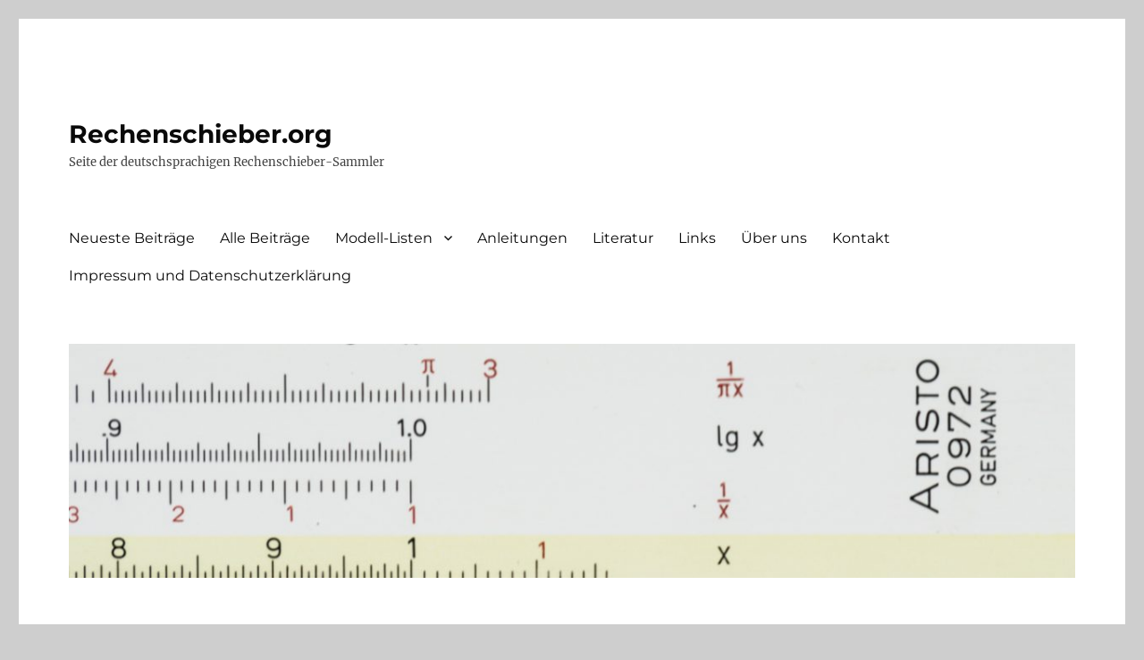

--- FILE ---
content_type: text/html; charset=UTF-8
request_url: https://www.rechenschieber.org/2001/12/unterschiedliche-anordnung-von-ll-skalen/
body_size: 17536
content:
<!DOCTYPE html>
<html lang="de" class="no-js">
<head>
	<meta charset="UTF-8">
	<meta name="viewport" content="width=device-width, initial-scale=1.0">
	<link rel="profile" href="https://gmpg.org/xfn/11">
		<script>
(function(html){html.className = html.className.replace(/\bno-js\b/,'js')})(document.documentElement);
//# sourceURL=twentysixteen_javascript_detection
</script>
<title>Unterschiedliche Anordnung von LL – Skalen &#8211; Rechenschieber.org</title>
<meta name='robots' content='max-image-preview:large' />
<link rel='dns-prefetch' href='//www.rechenschieber.org' />
<link rel="alternate" type="application/rss+xml" title="Rechenschieber.org &raquo; Feed" href="https://www.rechenschieber.org/feed/" />
<link rel="alternate" type="application/rss+xml" title="Rechenschieber.org &raquo; Kommentar-Feed" href="https://www.rechenschieber.org/comments/feed/" />
<link rel="alternate" title="oEmbed (JSON)" type="application/json+oembed" href="https://www.rechenschieber.org/wp-json/oembed/1.0/embed?url=https%3A%2F%2Fwww.rechenschieber.org%2F2001%2F12%2Funterschiedliche-anordnung-von-ll-skalen%2F" />
<link rel="alternate" title="oEmbed (XML)" type="text/xml+oembed" href="https://www.rechenschieber.org/wp-json/oembed/1.0/embed?url=https%3A%2F%2Fwww.rechenschieber.org%2F2001%2F12%2Funterschiedliche-anordnung-von-ll-skalen%2F&#038;format=xml" />
<style id='wp-img-auto-sizes-contain-inline-css'>
img:is([sizes=auto i],[sizes^="auto," i]){contain-intrinsic-size:3000px 1500px}
/*# sourceURL=wp-img-auto-sizes-contain-inline-css */
</style>
<link rel='stylesheet' id='sdm-styles-css' href='https://www.rechenschieber.org/wordpress/wp-content/plugins/simple-download-monitor/css/sdm_wp_styles.css?ver=d870fea6b608fb0cbc374b94314dfa90' media='all' />
<style id='wp-emoji-styles-inline-css'>

	img.wp-smiley, img.emoji {
		display: inline !important;
		border: none !important;
		box-shadow: none !important;
		height: 1em !important;
		width: 1em !important;
		margin: 0 0.07em !important;
		vertical-align: -0.1em !important;
		background: none !important;
		padding: 0 !important;
	}
/*# sourceURL=wp-emoji-styles-inline-css */
</style>
<style id='wp-block-library-inline-css'>
:root{--wp-block-synced-color:#7a00df;--wp-block-synced-color--rgb:122,0,223;--wp-bound-block-color:var(--wp-block-synced-color);--wp-editor-canvas-background:#ddd;--wp-admin-theme-color:#007cba;--wp-admin-theme-color--rgb:0,124,186;--wp-admin-theme-color-darker-10:#006ba1;--wp-admin-theme-color-darker-10--rgb:0,107,160.5;--wp-admin-theme-color-darker-20:#005a87;--wp-admin-theme-color-darker-20--rgb:0,90,135;--wp-admin-border-width-focus:2px}@media (min-resolution:192dpi){:root{--wp-admin-border-width-focus:1.5px}}.wp-element-button{cursor:pointer}:root .has-very-light-gray-background-color{background-color:#eee}:root .has-very-dark-gray-background-color{background-color:#313131}:root .has-very-light-gray-color{color:#eee}:root .has-very-dark-gray-color{color:#313131}:root .has-vivid-green-cyan-to-vivid-cyan-blue-gradient-background{background:linear-gradient(135deg,#00d084,#0693e3)}:root .has-purple-crush-gradient-background{background:linear-gradient(135deg,#34e2e4,#4721fb 50%,#ab1dfe)}:root .has-hazy-dawn-gradient-background{background:linear-gradient(135deg,#faaca8,#dad0ec)}:root .has-subdued-olive-gradient-background{background:linear-gradient(135deg,#fafae1,#67a671)}:root .has-atomic-cream-gradient-background{background:linear-gradient(135deg,#fdd79a,#004a59)}:root .has-nightshade-gradient-background{background:linear-gradient(135deg,#330968,#31cdcf)}:root .has-midnight-gradient-background{background:linear-gradient(135deg,#020381,#2874fc)}:root{--wp--preset--font-size--normal:16px;--wp--preset--font-size--huge:42px}.has-regular-font-size{font-size:1em}.has-larger-font-size{font-size:2.625em}.has-normal-font-size{font-size:var(--wp--preset--font-size--normal)}.has-huge-font-size{font-size:var(--wp--preset--font-size--huge)}.has-text-align-center{text-align:center}.has-text-align-left{text-align:left}.has-text-align-right{text-align:right}.has-fit-text{white-space:nowrap!important}#end-resizable-editor-section{display:none}.aligncenter{clear:both}.items-justified-left{justify-content:flex-start}.items-justified-center{justify-content:center}.items-justified-right{justify-content:flex-end}.items-justified-space-between{justify-content:space-between}.screen-reader-text{border:0;clip-path:inset(50%);height:1px;margin:-1px;overflow:hidden;padding:0;position:absolute;width:1px;word-wrap:normal!important}.screen-reader-text:focus{background-color:#ddd;clip-path:none;color:#444;display:block;font-size:1em;height:auto;left:5px;line-height:normal;padding:15px 23px 14px;text-decoration:none;top:5px;width:auto;z-index:100000}html :where(.has-border-color){border-style:solid}html :where([style*=border-top-color]){border-top-style:solid}html :where([style*=border-right-color]){border-right-style:solid}html :where([style*=border-bottom-color]){border-bottom-style:solid}html :where([style*=border-left-color]){border-left-style:solid}html :where([style*=border-width]){border-style:solid}html :where([style*=border-top-width]){border-top-style:solid}html :where([style*=border-right-width]){border-right-style:solid}html :where([style*=border-bottom-width]){border-bottom-style:solid}html :where([style*=border-left-width]){border-left-style:solid}html :where(img[class*=wp-image-]){height:auto;max-width:100%}:where(figure){margin:0 0 1em}html :where(.is-position-sticky){--wp-admin--admin-bar--position-offset:var(--wp-admin--admin-bar--height,0px)}@media screen and (max-width:600px){html :where(.is-position-sticky){--wp-admin--admin-bar--position-offset:0px}}

/*# sourceURL=wp-block-library-inline-css */
</style><style id='global-styles-inline-css'>
:root{--wp--preset--aspect-ratio--square: 1;--wp--preset--aspect-ratio--4-3: 4/3;--wp--preset--aspect-ratio--3-4: 3/4;--wp--preset--aspect-ratio--3-2: 3/2;--wp--preset--aspect-ratio--2-3: 2/3;--wp--preset--aspect-ratio--16-9: 16/9;--wp--preset--aspect-ratio--9-16: 9/16;--wp--preset--color--black: #000000;--wp--preset--color--cyan-bluish-gray: #abb8c3;--wp--preset--color--white: #fff;--wp--preset--color--pale-pink: #f78da7;--wp--preset--color--vivid-red: #cf2e2e;--wp--preset--color--luminous-vivid-orange: #ff6900;--wp--preset--color--luminous-vivid-amber: #fcb900;--wp--preset--color--light-green-cyan: #7bdcb5;--wp--preset--color--vivid-green-cyan: #00d084;--wp--preset--color--pale-cyan-blue: #8ed1fc;--wp--preset--color--vivid-cyan-blue: #0693e3;--wp--preset--color--vivid-purple: #9b51e0;--wp--preset--color--dark-gray: #1a1a1a;--wp--preset--color--medium-gray: #686868;--wp--preset--color--light-gray: #e5e5e5;--wp--preset--color--blue-gray: #4d545c;--wp--preset--color--bright-blue: #007acc;--wp--preset--color--light-blue: #9adffd;--wp--preset--color--dark-brown: #402b30;--wp--preset--color--medium-brown: #774e24;--wp--preset--color--dark-red: #640c1f;--wp--preset--color--bright-red: #ff675f;--wp--preset--color--yellow: #ffef8e;--wp--preset--gradient--vivid-cyan-blue-to-vivid-purple: linear-gradient(135deg,rgb(6,147,227) 0%,rgb(155,81,224) 100%);--wp--preset--gradient--light-green-cyan-to-vivid-green-cyan: linear-gradient(135deg,rgb(122,220,180) 0%,rgb(0,208,130) 100%);--wp--preset--gradient--luminous-vivid-amber-to-luminous-vivid-orange: linear-gradient(135deg,rgb(252,185,0) 0%,rgb(255,105,0) 100%);--wp--preset--gradient--luminous-vivid-orange-to-vivid-red: linear-gradient(135deg,rgb(255,105,0) 0%,rgb(207,46,46) 100%);--wp--preset--gradient--very-light-gray-to-cyan-bluish-gray: linear-gradient(135deg,rgb(238,238,238) 0%,rgb(169,184,195) 100%);--wp--preset--gradient--cool-to-warm-spectrum: linear-gradient(135deg,rgb(74,234,220) 0%,rgb(151,120,209) 20%,rgb(207,42,186) 40%,rgb(238,44,130) 60%,rgb(251,105,98) 80%,rgb(254,248,76) 100%);--wp--preset--gradient--blush-light-purple: linear-gradient(135deg,rgb(255,206,236) 0%,rgb(152,150,240) 100%);--wp--preset--gradient--blush-bordeaux: linear-gradient(135deg,rgb(254,205,165) 0%,rgb(254,45,45) 50%,rgb(107,0,62) 100%);--wp--preset--gradient--luminous-dusk: linear-gradient(135deg,rgb(255,203,112) 0%,rgb(199,81,192) 50%,rgb(65,88,208) 100%);--wp--preset--gradient--pale-ocean: linear-gradient(135deg,rgb(255,245,203) 0%,rgb(182,227,212) 50%,rgb(51,167,181) 100%);--wp--preset--gradient--electric-grass: linear-gradient(135deg,rgb(202,248,128) 0%,rgb(113,206,126) 100%);--wp--preset--gradient--midnight: linear-gradient(135deg,rgb(2,3,129) 0%,rgb(40,116,252) 100%);--wp--preset--font-size--small: 13px;--wp--preset--font-size--medium: 20px;--wp--preset--font-size--large: 36px;--wp--preset--font-size--x-large: 42px;--wp--preset--spacing--20: 0.44rem;--wp--preset--spacing--30: 0.67rem;--wp--preset--spacing--40: 1rem;--wp--preset--spacing--50: 1.5rem;--wp--preset--spacing--60: 2.25rem;--wp--preset--spacing--70: 3.38rem;--wp--preset--spacing--80: 5.06rem;--wp--preset--shadow--natural: 6px 6px 9px rgba(0, 0, 0, 0.2);--wp--preset--shadow--deep: 12px 12px 50px rgba(0, 0, 0, 0.4);--wp--preset--shadow--sharp: 6px 6px 0px rgba(0, 0, 0, 0.2);--wp--preset--shadow--outlined: 6px 6px 0px -3px rgb(255, 255, 255), 6px 6px rgb(0, 0, 0);--wp--preset--shadow--crisp: 6px 6px 0px rgb(0, 0, 0);}:where(.is-layout-flex){gap: 0.5em;}:where(.is-layout-grid){gap: 0.5em;}body .is-layout-flex{display: flex;}.is-layout-flex{flex-wrap: wrap;align-items: center;}.is-layout-flex > :is(*, div){margin: 0;}body .is-layout-grid{display: grid;}.is-layout-grid > :is(*, div){margin: 0;}:where(.wp-block-columns.is-layout-flex){gap: 2em;}:where(.wp-block-columns.is-layout-grid){gap: 2em;}:where(.wp-block-post-template.is-layout-flex){gap: 1.25em;}:where(.wp-block-post-template.is-layout-grid){gap: 1.25em;}.has-black-color{color: var(--wp--preset--color--black) !important;}.has-cyan-bluish-gray-color{color: var(--wp--preset--color--cyan-bluish-gray) !important;}.has-white-color{color: var(--wp--preset--color--white) !important;}.has-pale-pink-color{color: var(--wp--preset--color--pale-pink) !important;}.has-vivid-red-color{color: var(--wp--preset--color--vivid-red) !important;}.has-luminous-vivid-orange-color{color: var(--wp--preset--color--luminous-vivid-orange) !important;}.has-luminous-vivid-amber-color{color: var(--wp--preset--color--luminous-vivid-amber) !important;}.has-light-green-cyan-color{color: var(--wp--preset--color--light-green-cyan) !important;}.has-vivid-green-cyan-color{color: var(--wp--preset--color--vivid-green-cyan) !important;}.has-pale-cyan-blue-color{color: var(--wp--preset--color--pale-cyan-blue) !important;}.has-vivid-cyan-blue-color{color: var(--wp--preset--color--vivid-cyan-blue) !important;}.has-vivid-purple-color{color: var(--wp--preset--color--vivid-purple) !important;}.has-black-background-color{background-color: var(--wp--preset--color--black) !important;}.has-cyan-bluish-gray-background-color{background-color: var(--wp--preset--color--cyan-bluish-gray) !important;}.has-white-background-color{background-color: var(--wp--preset--color--white) !important;}.has-pale-pink-background-color{background-color: var(--wp--preset--color--pale-pink) !important;}.has-vivid-red-background-color{background-color: var(--wp--preset--color--vivid-red) !important;}.has-luminous-vivid-orange-background-color{background-color: var(--wp--preset--color--luminous-vivid-orange) !important;}.has-luminous-vivid-amber-background-color{background-color: var(--wp--preset--color--luminous-vivid-amber) !important;}.has-light-green-cyan-background-color{background-color: var(--wp--preset--color--light-green-cyan) !important;}.has-vivid-green-cyan-background-color{background-color: var(--wp--preset--color--vivid-green-cyan) !important;}.has-pale-cyan-blue-background-color{background-color: var(--wp--preset--color--pale-cyan-blue) !important;}.has-vivid-cyan-blue-background-color{background-color: var(--wp--preset--color--vivid-cyan-blue) !important;}.has-vivid-purple-background-color{background-color: var(--wp--preset--color--vivid-purple) !important;}.has-black-border-color{border-color: var(--wp--preset--color--black) !important;}.has-cyan-bluish-gray-border-color{border-color: var(--wp--preset--color--cyan-bluish-gray) !important;}.has-white-border-color{border-color: var(--wp--preset--color--white) !important;}.has-pale-pink-border-color{border-color: var(--wp--preset--color--pale-pink) !important;}.has-vivid-red-border-color{border-color: var(--wp--preset--color--vivid-red) !important;}.has-luminous-vivid-orange-border-color{border-color: var(--wp--preset--color--luminous-vivid-orange) !important;}.has-luminous-vivid-amber-border-color{border-color: var(--wp--preset--color--luminous-vivid-amber) !important;}.has-light-green-cyan-border-color{border-color: var(--wp--preset--color--light-green-cyan) !important;}.has-vivid-green-cyan-border-color{border-color: var(--wp--preset--color--vivid-green-cyan) !important;}.has-pale-cyan-blue-border-color{border-color: var(--wp--preset--color--pale-cyan-blue) !important;}.has-vivid-cyan-blue-border-color{border-color: var(--wp--preset--color--vivid-cyan-blue) !important;}.has-vivid-purple-border-color{border-color: var(--wp--preset--color--vivid-purple) !important;}.has-vivid-cyan-blue-to-vivid-purple-gradient-background{background: var(--wp--preset--gradient--vivid-cyan-blue-to-vivid-purple) !important;}.has-light-green-cyan-to-vivid-green-cyan-gradient-background{background: var(--wp--preset--gradient--light-green-cyan-to-vivid-green-cyan) !important;}.has-luminous-vivid-amber-to-luminous-vivid-orange-gradient-background{background: var(--wp--preset--gradient--luminous-vivid-amber-to-luminous-vivid-orange) !important;}.has-luminous-vivid-orange-to-vivid-red-gradient-background{background: var(--wp--preset--gradient--luminous-vivid-orange-to-vivid-red) !important;}.has-very-light-gray-to-cyan-bluish-gray-gradient-background{background: var(--wp--preset--gradient--very-light-gray-to-cyan-bluish-gray) !important;}.has-cool-to-warm-spectrum-gradient-background{background: var(--wp--preset--gradient--cool-to-warm-spectrum) !important;}.has-blush-light-purple-gradient-background{background: var(--wp--preset--gradient--blush-light-purple) !important;}.has-blush-bordeaux-gradient-background{background: var(--wp--preset--gradient--blush-bordeaux) !important;}.has-luminous-dusk-gradient-background{background: var(--wp--preset--gradient--luminous-dusk) !important;}.has-pale-ocean-gradient-background{background: var(--wp--preset--gradient--pale-ocean) !important;}.has-electric-grass-gradient-background{background: var(--wp--preset--gradient--electric-grass) !important;}.has-midnight-gradient-background{background: var(--wp--preset--gradient--midnight) !important;}.has-small-font-size{font-size: var(--wp--preset--font-size--small) !important;}.has-medium-font-size{font-size: var(--wp--preset--font-size--medium) !important;}.has-large-font-size{font-size: var(--wp--preset--font-size--large) !important;}.has-x-large-font-size{font-size: var(--wp--preset--font-size--x-large) !important;}
/*# sourceURL=global-styles-inline-css */
</style>

<style id='classic-theme-styles-inline-css'>
/*! This file is auto-generated */
.wp-block-button__link{color:#fff;background-color:#32373c;border-radius:9999px;box-shadow:none;text-decoration:none;padding:calc(.667em + 2px) calc(1.333em + 2px);font-size:1.125em}.wp-block-file__button{background:#32373c;color:#fff;text-decoration:none}
/*# sourceURL=/wp-includes/css/classic-themes.min.css */
</style>
<link rel='stylesheet' id='wordpress-file-upload-style-css' href='https://www.rechenschieber.org/wordpress/wp-content/plugins/wordpress-file-upload-pro/css/wordpress_file_upload_style.css?ver=d870fea6b608fb0cbc374b94314dfa90' media='all' />
<link rel='stylesheet' id='wordpress-file-upload-style-safe-css' href='https://www.rechenschieber.org/wordpress/wp-content/plugins/wordpress-file-upload-pro/css/wordpress_file_upload_style_safe.css?ver=d870fea6b608fb0cbc374b94314dfa90' media='all' />
<link rel='stylesheet' id='wordpress-file-upload-adminbar-style-css' href='https://www.rechenschieber.org/wordpress/wp-content/plugins/wordpress-file-upload-pro/css/wordpress_file_upload_adminbarstyle.css?ver=d870fea6b608fb0cbc374b94314dfa90' media='all' />
<link rel='stylesheet' id='jquery-ui-css-css' href='https://www.rechenschieber.org/wordpress/wp-content/plugins/wordpress-file-upload-pro/vendor/jquery/jquery-ui.min.css?ver=d870fea6b608fb0cbc374b94314dfa90' media='all' />
<link rel='stylesheet' id='jquery-ui-timepicker-addon-css-css' href='https://www.rechenschieber.org/wordpress/wp-content/plugins/wordpress-file-upload-pro/vendor/jquery/jquery-ui-timepicker-addon.min.css?ver=d870fea6b608fb0cbc374b94314dfa90' media='all' />
<link rel='stylesheet' id='twentysixteen-fonts-css' href='https://www.rechenschieber.org/wordpress/wp-content/themes/twentysixteen/fonts/merriweather-plus-montserrat-plus-inconsolata.css?ver=20230328' media='all' />
<link rel='stylesheet' id='genericons-css' href='https://www.rechenschieber.org/wordpress/wp-content/themes/twentysixteen/genericons/genericons.css?ver=20251101' media='all' />
<link rel='stylesheet' id='twentysixteen-style-css' href='https://www.rechenschieber.org/wordpress/wp-content/themes/twentysixteen/style.css?ver=20251202' media='all' />
<style id='twentysixteen-style-inline-css'>
	/* Color Scheme */

	/* Background Color */
	body {
		background-color: #616a73;
	}

	/* Page Background Color */
	.site {
		background-color: #4d545c;
	}

	mark,
	ins,
	button,
	button[disabled]:hover,
	button[disabled]:focus,
	input[type="button"],
	input[type="button"][disabled]:hover,
	input[type="button"][disabled]:focus,
	input[type="reset"],
	input[type="reset"][disabled]:hover,
	input[type="reset"][disabled]:focus,
	input[type="submit"],
	input[type="submit"][disabled]:hover,
	input[type="submit"][disabled]:focus,
	.menu-toggle.toggled-on,
	.menu-toggle.toggled-on:hover,
	.menu-toggle.toggled-on:focus,
	.pagination .prev,
	.pagination .next,
	.pagination .prev:hover,
	.pagination .prev:focus,
	.pagination .next:hover,
	.pagination .next:focus,
	.pagination .nav-links:before,
	.pagination .nav-links:after,
	.widget_calendar tbody a,
	.widget_calendar tbody a:hover,
	.widget_calendar tbody a:focus,
	.page-links a,
	.page-links a:hover,
	.page-links a:focus {
		color: #4d545c;
	}

	/* Link Color */
	.menu-toggle:hover,
	.menu-toggle:focus,
	a,
	.main-navigation a:hover,
	.main-navigation a:focus,
	.dropdown-toggle:hover,
	.dropdown-toggle:focus,
	.social-navigation a:hover:before,
	.social-navigation a:focus:before,
	.post-navigation a:hover .post-title,
	.post-navigation a:focus .post-title,
	.tagcloud a:hover,
	.tagcloud a:focus,
	.site-branding .site-title a:hover,
	.site-branding .site-title a:focus,
	.entry-title a:hover,
	.entry-title a:focus,
	.entry-footer a:hover,
	.entry-footer a:focus,
	.comment-metadata a:hover,
	.comment-metadata a:focus,
	.pingback .comment-edit-link:hover,
	.pingback .comment-edit-link:focus,
	.comment-reply-link,
	.comment-reply-link:hover,
	.comment-reply-link:focus,
	.required,
	.site-info a:hover,
	.site-info a:focus {
		color: #c7c7c7;
	}

	mark,
	ins,
	button:hover,
	button:focus,
	input[type="button"]:hover,
	input[type="button"]:focus,
	input[type="reset"]:hover,
	input[type="reset"]:focus,
	input[type="submit"]:hover,
	input[type="submit"]:focus,
	.pagination .prev:hover,
	.pagination .prev:focus,
	.pagination .next:hover,
	.pagination .next:focus,
	.widget_calendar tbody a,
	.page-links a:hover,
	.page-links a:focus {
		background-color: #c7c7c7;
	}

	input[type="date"]:focus,
	input[type="time"]:focus,
	input[type="datetime-local"]:focus,
	input[type="week"]:focus,
	input[type="month"]:focus,
	input[type="text"]:focus,
	input[type="email"]:focus,
	input[type="url"]:focus,
	input[type="password"]:focus,
	input[type="search"]:focus,
	input[type="tel"]:focus,
	input[type="number"]:focus,
	textarea:focus,
	.tagcloud a:hover,
	.tagcloud a:focus,
	.menu-toggle:hover,
	.menu-toggle:focus {
		border-color: #c7c7c7;
	}

	/* Main Text Color */
	body,
	blockquote cite,
	blockquote small,
	.main-navigation a,
	.menu-toggle,
	.dropdown-toggle,
	.social-navigation a,
	.post-navigation a,
	.pagination a:hover,
	.pagination a:focus,
	.widget-title a,
	.site-branding .site-title a,
	.entry-title a,
	.page-links > .page-links-title,
	.comment-author,
	.comment-reply-title small a:hover,
	.comment-reply-title small a:focus {
		color: #f2f2f2;
	}

	blockquote,
	.menu-toggle.toggled-on,
	.menu-toggle.toggled-on:hover,
	.menu-toggle.toggled-on:focus,
	.post-navigation,
	.post-navigation div + div,
	.pagination,
	.widget,
	.page-header,
	.page-links a,
	.comments-title,
	.comment-reply-title {
		border-color: #f2f2f2;
	}

	button,
	button[disabled]:hover,
	button[disabled]:focus,
	input[type="button"],
	input[type="button"][disabled]:hover,
	input[type="button"][disabled]:focus,
	input[type="reset"],
	input[type="reset"][disabled]:hover,
	input[type="reset"][disabled]:focus,
	input[type="submit"],
	input[type="submit"][disabled]:hover,
	input[type="submit"][disabled]:focus,
	.menu-toggle.toggled-on,
	.menu-toggle.toggled-on:hover,
	.menu-toggle.toggled-on:focus,
	.pagination:before,
	.pagination:after,
	.pagination .prev,
	.pagination .next,
	.page-links a {
		background-color: #f2f2f2;
	}

	/* Secondary Text Color */

	/**
	 * IE8 and earlier will drop any block with CSS3 selectors.
	 * Do not combine these styles with the next block.
	 */
	body:not(.search-results) .entry-summary {
		color: #f2f2f2;
	}

	blockquote,
	.post-password-form label,
	a:hover,
	a:focus,
	a:active,
	.post-navigation .meta-nav,
	.image-navigation,
	.comment-navigation,
	.widget_recent_entries .post-date,
	.widget_rss .rss-date,
	.widget_rss cite,
	.site-description,
	.author-bio,
	.entry-footer,
	.entry-footer a,
	.sticky-post,
	.taxonomy-description,
	.entry-caption,
	.comment-metadata,
	.pingback .edit-link,
	.comment-metadata a,
	.pingback .comment-edit-link,
	.comment-form label,
	.comment-notes,
	.comment-awaiting-moderation,
	.logged-in-as,
	.form-allowed-tags,
	.site-info,
	.site-info a,
	.wp-caption .wp-caption-text,
	.gallery-caption,
	.widecolumn label,
	.widecolumn .mu_register label {
		color: #f2f2f2;
	}

	.widget_calendar tbody a:hover,
	.widget_calendar tbody a:focus {
		background-color: #f2f2f2;
	}

	/* Border Color */
	fieldset,
	pre,
	abbr,
	acronym,
	table,
	th,
	td,
	input[type="date"],
	input[type="time"],
	input[type="datetime-local"],
	input[type="week"],
	input[type="month"],
	input[type="text"],
	input[type="email"],
	input[type="url"],
	input[type="password"],
	input[type="search"],
	input[type="tel"],
	input[type="number"],
	textarea,
	.main-navigation li,
	.main-navigation .primary-menu,
	.menu-toggle,
	.dropdown-toggle:after,
	.social-navigation a,
	.image-navigation,
	.comment-navigation,
	.tagcloud a,
	.entry-content,
	.entry-summary,
	.page-links a,
	.page-links > span,
	.comment-list article,
	.comment-list .pingback,
	.comment-list .trackback,
	.comment-reply-link,
	.no-comments,
	.widecolumn .mu_register .mu_alert {
		border-color: rgba( 242, 242, 242, 0.2);
	}

	hr,
	code {
		background-color: rgba( 242, 242, 242, 0.2);
	}

	@media screen and (min-width: 56.875em) {
		.main-navigation li:hover > a,
		.main-navigation li.focus > a {
			color: #c7c7c7;
		}

		.main-navigation ul ul,
		.main-navigation ul ul li {
			border-color: rgba( 242, 242, 242, 0.2);
		}

		.main-navigation ul ul:before {
			border-top-color: rgba( 242, 242, 242, 0.2);
			border-bottom-color: rgba( 242, 242, 242, 0.2);
		}

		.main-navigation ul ul li {
			background-color: #4d545c;
		}

		.main-navigation ul ul:after {
			border-top-color: #4d545c;
			border-bottom-color: #4d545c;
		}
	}


		/* Custom Page Background Color */
		.site {
			background-color: #ffffff;
		}

		mark,
		ins,
		button,
		button[disabled]:hover,
		button[disabled]:focus,
		input[type="button"],
		input[type="button"][disabled]:hover,
		input[type="button"][disabled]:focus,
		input[type="reset"],
		input[type="reset"][disabled]:hover,
		input[type="reset"][disabled]:focus,
		input[type="submit"],
		input[type="submit"][disabled]:hover,
		input[type="submit"][disabled]:focus,
		.menu-toggle.toggled-on,
		.menu-toggle.toggled-on:hover,
		.menu-toggle.toggled-on:focus,
		.pagination .prev,
		.pagination .next,
		.pagination .prev:hover,
		.pagination .prev:focus,
		.pagination .next:hover,
		.pagination .next:focus,
		.pagination .nav-links:before,
		.pagination .nav-links:after,
		.widget_calendar tbody a,
		.widget_calendar tbody a:hover,
		.widget_calendar tbody a:focus,
		.page-links a,
		.page-links a:hover,
		.page-links a:focus {
			color: #ffffff;
		}

		@media screen and (min-width: 56.875em) {
			.main-navigation ul ul li {
				background-color: #ffffff;
			}

			.main-navigation ul ul:after {
				border-top-color: #ffffff;
				border-bottom-color: #ffffff;
			}
		}
	

		/* Custom Link Color */
		.menu-toggle:hover,
		.menu-toggle:focus,
		a,
		.main-navigation a:hover,
		.main-navigation a:focus,
		.dropdown-toggle:hover,
		.dropdown-toggle:focus,
		.social-navigation a:hover:before,
		.social-navigation a:focus:before,
		.post-navigation a:hover .post-title,
		.post-navigation a:focus .post-title,
		.tagcloud a:hover,
		.tagcloud a:focus,
		.site-branding .site-title a:hover,
		.site-branding .site-title a:focus,
		.entry-title a:hover,
		.entry-title a:focus,
		.entry-footer a:hover,
		.entry-footer a:focus,
		.comment-metadata a:hover,
		.comment-metadata a:focus,
		.pingback .comment-edit-link:hover,
		.pingback .comment-edit-link:focus,
		.comment-reply-link,
		.comment-reply-link:hover,
		.comment-reply-link:focus,
		.required,
		.site-info a:hover,
		.site-info a:focus {
			color: #0a0a0a;
		}

		mark,
		ins,
		button:hover,
		button:focus,
		input[type="button"]:hover,
		input[type="button"]:focus,
		input[type="reset"]:hover,
		input[type="reset"]:focus,
		input[type="submit"]:hover,
		input[type="submit"]:focus,
		.pagination .prev:hover,
		.pagination .prev:focus,
		.pagination .next:hover,
		.pagination .next:focus,
		.widget_calendar tbody a,
		.page-links a:hover,
		.page-links a:focus {
			background-color: #0a0a0a;
		}

		input[type="date"]:focus,
		input[type="time"]:focus,
		input[type="datetime-local"]:focus,
		input[type="week"]:focus,
		input[type="month"]:focus,
		input[type="text"]:focus,
		input[type="email"]:focus,
		input[type="url"]:focus,
		input[type="password"]:focus,
		input[type="search"]:focus,
		input[type="tel"]:focus,
		input[type="number"]:focus,
		textarea:focus,
		.tagcloud a:hover,
		.tagcloud a:focus,
		.menu-toggle:hover,
		.menu-toggle:focus {
			border-color: #0a0a0a;
		}

		@media screen and (min-width: 56.875em) {
			.main-navigation li:hover > a,
			.main-navigation li.focus > a {
				color: #0a0a0a;
			}
		}
	

		/* Custom Main Text Color */
		body,
		blockquote cite,
		blockquote small,
		.main-navigation a,
		.menu-toggle,
		.dropdown-toggle,
		.social-navigation a,
		.post-navigation a,
		.pagination a:hover,
		.pagination a:focus,
		.widget-title a,
		.site-branding .site-title a,
		.entry-title a,
		.page-links > .page-links-title,
		.comment-author,
		.comment-reply-title small a:hover,
		.comment-reply-title small a:focus {
			color: #0a0a0a;
		}

		blockquote,
		.menu-toggle.toggled-on,
		.menu-toggle.toggled-on:hover,
		.menu-toggle.toggled-on:focus,
		.post-navigation,
		.post-navigation div + div,
		.pagination,
		.widget,
		.page-header,
		.page-links a,
		.comments-title,
		.comment-reply-title {
			border-color: #0a0a0a;
		}

		button,
		button[disabled]:hover,
		button[disabled]:focus,
		input[type="button"],
		input[type="button"][disabled]:hover,
		input[type="button"][disabled]:focus,
		input[type="reset"],
		input[type="reset"][disabled]:hover,
		input[type="reset"][disabled]:focus,
		input[type="submit"],
		input[type="submit"][disabled]:hover,
		input[type="submit"][disabled]:focus,
		.menu-toggle.toggled-on,
		.menu-toggle.toggled-on:hover,
		.menu-toggle.toggled-on:focus,
		.pagination:before,
		.pagination:after,
		.pagination .prev,
		.pagination .next,
		.page-links a {
			background-color: #0a0a0a;
		}

		/* Border Color */
		fieldset,
		pre,
		abbr,
		acronym,
		table,
		th,
		td,
		input[type="date"],
		input[type="time"],
		input[type="datetime-local"],
		input[type="week"],
		input[type="month"],
		input[type="text"],
		input[type="email"],
		input[type="url"],
		input[type="password"],
		input[type="search"],
		input[type="tel"],
		input[type="number"],
		textarea,
		.main-navigation li,
		.main-navigation .primary-menu,
		.menu-toggle,
		.dropdown-toggle:after,
		.social-navigation a,
		.image-navigation,
		.comment-navigation,
		.tagcloud a,
		.entry-content,
		.entry-summary,
		.page-links a,
		.page-links > span,
		.comment-list article,
		.comment-list .pingback,
		.comment-list .trackback,
		.comment-reply-link,
		.no-comments,
		.widecolumn .mu_register .mu_alert {
			border-color: rgba( 10, 10, 10, 0.2);
		}

		hr,
		code {
			background-color: rgba( 10, 10, 10, 0.2);
		}

		@media screen and (min-width: 56.875em) {
			.main-navigation ul ul,
			.main-navigation ul ul li {
				border-color: rgba( 10, 10, 10, 0.2);
			}

			.main-navigation ul ul:before {
				border-top-color: rgba( 10, 10, 10, 0.2);
				border-bottom-color: rgba( 10, 10, 10, 0.2);
			}
		}
	

		/* Custom Secondary Text Color */

		/**
		 * IE8 and earlier will drop any block with CSS3 selectors.
		 * Do not combine these styles with the next block.
		 */
		body:not(.search-results) .entry-summary {
			color: #424242;
		}

		blockquote,
		.post-password-form label,
		a:hover,
		a:focus,
		a:active,
		.post-navigation .meta-nav,
		.image-navigation,
		.comment-navigation,
		.widget_recent_entries .post-date,
		.widget_rss .rss-date,
		.widget_rss cite,
		.site-description,
		.author-bio,
		.entry-footer,
		.entry-footer a,
		.sticky-post,
		.taxonomy-description,
		.entry-caption,
		.comment-metadata,
		.pingback .edit-link,
		.comment-metadata a,
		.pingback .comment-edit-link,
		.comment-form label,
		.comment-notes,
		.comment-awaiting-moderation,
		.logged-in-as,
		.form-allowed-tags,
		.site-info,
		.site-info a,
		.wp-caption .wp-caption-text,
		.gallery-caption,
		.widecolumn label,
		.widecolumn .mu_register label {
			color: #424242;
		}

		.widget_calendar tbody a:hover,
		.widget_calendar tbody a:focus {
			background-color: #424242;
		}
	
/*# sourceURL=twentysixteen-style-inline-css */
</style>
<link rel='stylesheet' id='twentysixteen-block-style-css' href='https://www.rechenschieber.org/wordpress/wp-content/themes/twentysixteen/css/blocks.css?ver=20240817' media='all' />
<script src="https://www.rechenschieber.org/wordpress/wp-includes/js/jquery/jquery.min.js?ver=3.7.1" id="jquery-core-js"></script>
<script src="https://www.rechenschieber.org/wordpress/wp-includes/js/jquery/jquery-migrate.min.js?ver=3.4.1" id="jquery-migrate-js"></script>
<script id="sdm-scripts-js-extra">
var sdm_ajax_script = {"ajaxurl":"https://www.rechenschieber.org/wordpress/wp-admin/admin-ajax.php"};
//# sourceURL=sdm-scripts-js-extra
</script>
<script src="https://www.rechenschieber.org/wordpress/wp-content/plugins/simple-download-monitor/js/sdm_wp_scripts.js?ver=d870fea6b608fb0cbc374b94314dfa90" id="sdm-scripts-js"></script>
<script id="wordpress_file_upload_script-js-extra">
var WFUPluginParams = {"WFU_PROACTIVE":"1"};
//# sourceURL=wordpress_file_upload_script-js-extra
</script>
<script src="https://www.rechenschieber.org/wordpress/wp-content/plugins/wordpress-file-upload-pro/js/wordpress_file_upload_functions.js?ver=d870fea6b608fb0cbc374b94314dfa90" id="wordpress_file_upload_script-js"></script>
<script src="https://www.rechenschieber.org/wordpress/wp-includes/js/jquery/ui/core.min.js?ver=1.13.3" id="jquery-ui-core-js"></script>
<script src="https://www.rechenschieber.org/wordpress/wp-includes/js/jquery/ui/datepicker.min.js?ver=1.13.3" id="jquery-ui-datepicker-js"></script>
<script id="jquery-ui-datepicker-js-after">
jQuery(function(jQuery){jQuery.datepicker.setDefaults({"closeText":"Schlie\u00dfen","currentText":"Heute","monthNames":["Januar","Februar","M\u00e4rz","April","Mai","Juni","Juli","August","September","Oktober","November","Dezember"],"monthNamesShort":["Jan.","Feb.","M\u00e4rz","Apr.","Mai","Juni","Juli","Aug.","Sep.","Okt.","Nov.","Dez."],"nextText":"Weiter","prevText":"Zur\u00fcck","dayNames":["Sonntag","Montag","Dienstag","Mittwoch","Donnerstag","Freitag","Samstag"],"dayNamesShort":["So.","Mo.","Di.","Mi.","Do.","Fr.","Sa."],"dayNamesMin":["S","M","D","M","D","F","S"],"dateFormat":"d. MM yy","firstDay":1,"isRTL":false});});
//# sourceURL=jquery-ui-datepicker-js-after
</script>
<script src="https://www.rechenschieber.org/wordpress/wp-content/plugins/wordpress-file-upload-pro/vendor/jquery/jquery-ui-timepicker-addon.min.js?ver=d870fea6b608fb0cbc374b94314dfa90" id="jquery-ui-timepicker-addon-js-js"></script>
<script id="twentysixteen-script-js-extra">
var screenReaderText = {"expand":"Untermen\u00fc \u00f6ffnen","collapse":"Untermen\u00fc schlie\u00dfen"};
//# sourceURL=twentysixteen-script-js-extra
</script>
<script src="https://www.rechenschieber.org/wordpress/wp-content/themes/twentysixteen/js/functions.js?ver=20230629" id="twentysixteen-script-js" defer data-wp-strategy="defer"></script>
<link rel="EditURI" type="application/rsd+xml" title="RSD" href="https://www.rechenschieber.org/wordpress/xmlrpc.php?rsd" />
<link rel="canonical" href="https://www.rechenschieber.org/2001/12/unterschiedliche-anordnung-von-ll-skalen/" />
<style id="custom-background-css">
body.custom-background { background-color: #cecece; }
</style>
	<link rel="icon" href="https://www.rechenschieber.org/wordpress/wp-content/uploads/2017/11/cropped-rs_logo-1-32x32.jpg" sizes="32x32" />
<link rel="icon" href="https://www.rechenschieber.org/wordpress/wp-content/uploads/2017/11/cropped-rs_logo-1-192x192.jpg" sizes="192x192" />
<link rel="apple-touch-icon" href="https://www.rechenschieber.org/wordpress/wp-content/uploads/2017/11/cropped-rs_logo-1-180x180.jpg" />
<meta name="msapplication-TileImage" content="https://www.rechenschieber.org/wordpress/wp-content/uploads/2017/11/cropped-rs_logo-1-270x270.jpg" />
		<style id="wp-custom-css">
			/*
Füge deinen eigenen CSS-Code nach diesem Kommentar hinter dem abschließenden Schrägstrich ein. 

Klicke auf das Hilfe-Symbol oben, um mehr zu erfahren.
*/
		</style>
		</head>

<body data-rsssl=1 class="wp-singular post-template-default single single-post postid-252 single-format-standard custom-background wp-embed-responsive wp-theme-twentysixteen group-blog">
<div id="page" class="site">
	<div class="site-inner">
		<a class="skip-link screen-reader-text" href="#content">
			Zum Inhalt springen		</a>

		<header id="masthead" class="site-header">
			<div class="site-header-main">
				<div class="site-branding">
											<p class="site-title"><a href="https://www.rechenschieber.org/" rel="home" >Rechenschieber.org</a></p>
												<p class="site-description">Seite der deutschsprachigen Rechenschieber-Sammler</p>
									</div><!-- .site-branding -->

									<button id="menu-toggle" class="menu-toggle">Menü</button>

					<div id="site-header-menu" class="site-header-menu">
													<nav id="site-navigation" class="main-navigation" aria-label="Primäres Menü">
								<div class="menu-menu-1-container"><ul id="menu-menu-1" class="primary-menu"><li id="menu-item-1011" class="menu-item menu-item-type-taxonomy menu-item-object-category current-post-ancestor current-menu-parent current-post-parent menu-item-1011"><a href="https://www.rechenschieber.org/Kategorie/allgemein/">Neueste Beiträge</a></li>
<li id="menu-item-968" class="menu-item menu-item-type-post_type menu-item-object-page menu-item-968"><a href="https://www.rechenschieber.org/alle-beitraege/">Alle Beiträge</a></li>
<li id="menu-item-84" class="menu-item menu-item-type-post_type menu-item-object-page menu-item-has-children menu-item-84"><a href="https://www.rechenschieber.org/rechenschieber-listen/">Modell-Listen</a>
<ul class="sub-menu">
	<li id="menu-item-493" class="menu-item menu-item-type-post_type menu-item-object-page menu-item-493"><a href="https://www.rechenschieber.org/dennert-pape-bis-1930/">Dennert &#038; Pape bis 1935</a></li>
	<li id="menu-item-505" class="menu-item menu-item-type-post_type menu-item-object-page menu-item-505"><a href="https://www.rechenschieber.org/aristo-ab-1936/">Aristo ab 1935</a></li>
	<li id="menu-item-496" class="menu-item menu-item-type-post_type menu-item-object-page menu-item-496"><a href="https://www.rechenschieber.org/faber-bis-1939/">Faber(-Castell) bis 1935</a></li>
	<li id="menu-item-497" class="menu-item menu-item-type-post_type menu-item-object-page menu-item-497"><a href="https://www.rechenschieber.org/faber-ab-1936/">Faber-Castell ab 1935</a></li>
	<li id="menu-item-506" class="menu-item menu-item-type-post_type menu-item-object-page menu-item-506"><a href="https://www.rechenschieber.org/nestler-bis-1950/">Nestler bis 1955</a></li>
	<li id="menu-item-507" class="menu-item menu-item-type-post_type menu-item-object-page menu-item-507"><a href="https://www.rechenschieber.org/nestler-ab-1951/">Nestler ab 1955</a></li>
</ul>
</li>
<li id="menu-item-1446" class="menu-item menu-item-type-post_type menu-item-object-page menu-item-1446"><a href="https://www.rechenschieber.org/alle-anleitungen/">Anleitungen</a></li>
<li id="menu-item-87" class="menu-item menu-item-type-post_type menu-item-object-page menu-item-87"><a href="https://www.rechenschieber.org/literatur/">Literatur</a></li>
<li id="menu-item-1454" class="menu-item menu-item-type-post_type menu-item-object-page menu-item-1454"><a href="https://www.rechenschieber.org/unsere-links/">Links</a></li>
<li id="menu-item-990" class="menu-item menu-item-type-post_type menu-item-object-page menu-item-990"><a href="https://www.rechenschieber.org/ueber-uns/">Über uns</a></li>
<li id="menu-item-1710" class="menu-item menu-item-type-post_type menu-item-object-page menu-item-1710"><a href="https://www.rechenschieber.org/kontakt/">Kontakt</a></li>
<li id="menu-item-1449" class="menu-item menu-item-type-post_type menu-item-object-page menu-item-privacy-policy menu-item-1449"><a rel="privacy-policy" href="https://www.rechenschieber.org/unser-impressum/">Impressum und Datenschutzerklärung</a></li>
</ul></div>							</nav><!-- .main-navigation -->
						
											</div><!-- .site-header-menu -->
							</div><!-- .site-header-main -->

											<div class="header-image">
					<a href="https://www.rechenschieber.org/" rel="home" >
						<img src="https://www.rechenschieber.org/wordpress/wp-content/uploads/2017/11/cropped-DSC2313-10.jpg" width="1200" height="279" alt="Rechenschieber.org" sizes="(max-width: 709px) 85vw, (max-width: 909px) 81vw, (max-width: 1362px) 88vw, 1200px" srcset="https://www.rechenschieber.org/wordpress/wp-content/uploads/2017/11/cropped-DSC2313-10.jpg 1200w, https://www.rechenschieber.org/wordpress/wp-content/uploads/2017/11/cropped-DSC2313-10-300x70.jpg 300w, https://www.rechenschieber.org/wordpress/wp-content/uploads/2017/11/cropped-DSC2313-10-768x179.jpg 768w, https://www.rechenschieber.org/wordpress/wp-content/uploads/2017/11/cropped-DSC2313-10-1024x238.jpg 1024w" decoding="async" fetchpriority="high" />					</a>
				</div><!-- .header-image -->
					</header><!-- .site-header -->

		<div id="content" class="site-content">

<div id="primary" class="content-area">
	<main id="main" class="site-main">
		
<article id="post-252" class="post-252 post type-post status-publish format-standard hentry category-allgemein category-anwendung">
	<header class="entry-header">
		<h1 class="entry-title">Unterschiedliche Anordnung von LL – Skalen</h1>	</header><!-- .entry-header -->

	
	
	<div class="entry-content">
		<p>Eugene Paulin, Luxemburg</p>
<p>In Ergänzung zu meinen Ausführungen im Tagungsband der IM 2001 habe ich mich noch mit den loglog-Skalen der US-amerikanischen Pickett-Modelle N4-ES und Deci LogLog beschäftigt und sie grafisch dargestellt. Interessanterweise stellte sich heraus, dass als Basis 10 gewählt wurde, was zu einer verbesserten Ausnutzung des Zahlenbereiches beitrug, 10 <sup><u>+</u>10</sup> anstatt 10 <sup><u>+</u>5 </sup>bei Anwendung der Basis e=2,71.<br />
<span id="more-252"></span></p>
<p>Auf den nächsten 3 Seiten folgen die Übersichten über folgende Stäbe:</p>
<ol>
<li>Die LL-Skalen des Pickett N4-ES Vector type LogLog</li>
<li>Die LL-Skalen des Pickett Deci LogLog Model 2</li>
<li>Vergleich der LL-Skalen des Pickett N4-ES mit denen des Aristo Studio 968 und Studiolog 969</li>
</ol>
<p><img decoding="async" src="https://www.rechenschieber.org/paulin_1.jpg" /></p>
<p><img decoding="async" class="alignnone wp-image-254" src="https://www.rechenschieber.org/wordpress/wp-content/uploads/2017/11/paulin_2-300x212.jpg" alt="" width="570" height="403" srcset="https://www.rechenschieber.org/wordpress/wp-content/uploads/2017/11/paulin_2-300x212.jpg 300w, https://www.rechenschieber.org/wordpress/wp-content/uploads/2017/11/paulin_2.jpg 665w" sizes="(max-width: 570px) 85vw, 570px" /> <img decoding="async" class="alignnone wp-image-255" src="https://www.rechenschieber.org/wordpress/wp-content/uploads/2017/11/paulin_3-300x212.jpg" alt="" width="540" height="381" srcset="https://www.rechenschieber.org/wordpress/wp-content/uploads/2017/11/paulin_3-300x212.jpg 300w, https://www.rechenschieber.org/wordpress/wp-content/uploads/2017/11/paulin_3.jpg 683w" sizes="(max-width: 540px) 85vw, 540px" /></p>
<p>&nbsp;</p>
<p>Das im Herausgeberstress für den IM-2001 Band unterschlagene Literaturverzeichnis zum Artikel von Eugen Paulin sei hier nachgeliefert. Literatur, Bibliography:</p>
<ol>
<li>Bergtold, Dr.-Ing. Fritz: <u>Mathematik für Radiotechniker und Elektroniker</u>, Franzis-Verlag, München, 1960</li>
<li>Crowhurst, Norman H.: <u>Mastering Technical Mathematics</u>, TAB Books / McGraw-Hill, 1992</li>
<li>Hanson, Palmer O.: <u>The A.W. Faber 379: Were the loglog scales improperly made ?</u>, Journal of the Oughtred Society, Vol.9, No. 2, Fall 2000</li>
<li>Hassenpflug, Otto: <u>Der Rechenstab ARISTO STUDIO</u>, Aristo-Werke Dennert&amp;Pape KG, Hamburg, 1966</li>
<li>Kugel, Dr.-Ing. (E.h.) Günter: <u>On Faber log-log scales</u>, Journal of the Oughtred Society, Vol.10, No. 1, Spring 2001</li>
<li>Otnes, Robert K. PhD: <u>Log Log Scales</u>, Journal of the Oughtred Society, Vol.1, No. 1, Feb 1992</li>
<li>Otnes, Robert K. PhD: <u>Log Log Scales &#8211; Revisited</u>, Journal of the Oughtred Society Vol.4, No. 1, March 1995</li>
</ol>
<p>E. Paulin</p>
	</div><!-- .entry-content -->

	<footer class="entry-footer">
		<span class="byline"><span class="screen-reader-text">Autor </span><span class="author vcard"><a class="url fn n" href="https://www.rechenschieber.org/author/redakteur/">Redakteur</a></span></span><span class="posted-on"><span class="screen-reader-text">Veröffentlicht am </span><a href="https://www.rechenschieber.org/2001/12/unterschiedliche-anordnung-von-ll-skalen/" rel="bookmark"><time class="entry-date published" datetime="2001-12-09T13:17:42+01:00">9. Dezember 2001</time><time class="updated" datetime="2017-11-28T11:11:49+01:00">28. November 2017</time></a></span><span class="cat-links"><span class="screen-reader-text">Kategorien </span><a href="https://www.rechenschieber.org/Kategorie/allgemein/" rel="category tag">Allgemein</a>, <a href="https://www.rechenschieber.org/Kategorie/anwendung/" rel="category tag">Anwendung</a></span>			</footer><!-- .entry-footer -->
</article><!-- #post-252 -->

	<nav class="navigation post-navigation" aria-label="Beiträge">
		<h2 class="screen-reader-text">Beitragsnavigation</h2>
		<div class="nav-links"><div class="nav-previous"><a href="https://www.rechenschieber.org/2001/11/dezibel-neper-und-logarithmen/" rel="prev"><span class="meta-nav" aria-hidden="true">Zurück</span> <span class="screen-reader-text">Vorheriger Beitrag:</span> <span class="post-title">Zusammenhang von Dezibel, Neper und Logarithmen</span></a></div><div class="nav-next"><a href="https://www.rechenschieber.org/2002/01/rechenschieber-und-kriegswirtschaft/" rel="next"><span class="meta-nav" aria-hidden="true">Weiter</span> <span class="screen-reader-text">Nächster Beitrag:</span> <span class="post-title">Rechenschieber und Kriegswirtschaft</span></a></div></div>
	</nav>
	</main><!-- .site-main -->

	
</div><!-- .content-area -->


	<aside id="secondary" class="sidebar widget-area">
		<section id="search-2" class="widget widget_search">
<form role="search" method="get" class="search-form" action="https://www.rechenschieber.org/">
	<label>
		<span class="screen-reader-text">
			Suche nach:		</span>
		<input type="search" class="search-field" placeholder="Suchen …" value="" name="s" />
	</label>
	<button type="submit" class="search-submit"><span class="screen-reader-text">
		Suchen	</span></button>
</form>
</section><section id="black-studio-tinymce-4" class="widget widget_black_studio_tinymce"><h2 class="widget-title">Nächste Termine</h2><div class="textwidget"><p>Aktualisierung: 14. Januar 2026</p>
<p>Derzeit liegen keine Informationen zu Terminen vor.</p>
<p>Infos zu Veranstaltungen finden Sie, sobald verfügbar,  hier auf dieser Website.</p>
</div></section>
		<section id="recent-posts-2" class="widget widget_recent_entries">
		<h2 class="widget-title">Neueste Beiträge</h2><nav aria-label="Neueste Beiträge">
		<ul>
											<li>
					<a href="https://www.rechenschieber.org/2026/01/neue-ausgabe-der-broschuere-zur-datierung-der-loga-produkte/">Neue Ausgabe der Broschüre zur Datierung der Loga-Produkte</a>
											<span class="post-date">14. Januar 2026</span>
									</li>
											<li>
					<a href="https://www.rechenschieber.org/2025/11/bericht-ueber-das-8-schweizer-sammlertreffen/">Bericht über das 8. Schweizer Sammlertreffen</a>
											<span class="post-date">20. November 2025</span>
									</li>
											<li>
					<a href="https://www.rechenschieber.org/2025/11/dritter-internationaler-online-rechenschieber-workshop-am-14-12-2025/">Dritter Internationaler Online Rechenschieber-Workshop am 14.12.2025</a>
											<span class="post-date">20. November 2025</span>
									</li>
											<li>
					<a href="https://www.rechenschieber.org/2025/10/bericht-zur-dennert-sammlung-des-deutschen-museums/">Bericht zur Dennert-Sammlung des Deutschen Museums</a>
											<span class="post-date">20. Oktober 2025</span>
									</li>
											<li>
					<a href="https://www.rechenschieber.org/2025/10/faber-castell-2-82/">Faber Castell 2/82</a>
											<span class="post-date">17. Oktober 2025</span>
									</li>
					</ul>

		</nav></section><section id="tag_cloud-2" class="widget widget_tag_cloud"><h2 class="widget-title">Kategorien</h2><nav aria-label="Kategorien"><div class="tagcloud"><ul class='wp-tag-cloud' role='list'>
	<li><a href="https://www.rechenschieber.org/Kategorie/allgemein/" class="tag-cloud-link tag-link-1 tag-link-position-1" style="font-size: 1em;" aria-label="Allgemein (401 Einträge)">Allgemein<span class="tag-link-count"> (401)</span></a></li>
	<li><a href="https://www.rechenschieber.org/Kategorie/alte-rundschreiben/" class="tag-cloud-link tag-link-20 tag-link-position-2" style="font-size: 1em;" aria-label="Alte Rundschreiben (9 Einträge)">Alte Rundschreiben<span class="tag-link-count"> (9)</span></a></li>
	<li><a href="https://www.rechenschieber.org/Kategorie/anwendung/" class="tag-cloud-link tag-link-14 tag-link-position-3" style="font-size: 1em;" aria-label="Anwendung (82 Einträge)">Anwendung<span class="tag-link-count"> (82)</span></a></li>
	<li><a href="https://www.rechenschieber.org/Kategorie/aristo/" class="tag-cloud-link tag-link-5 tag-link-position-4" style="font-size: 1em;" aria-label="Aristo (29 Einträge)">Aristo<span class="tag-link-count"> (29)</span></a></li>
	<li><a href="https://www.rechenschieber.org/Kategorie/ausstellung/" class="tag-cloud-link tag-link-17 tag-link-position-5" style="font-size: 1em;" aria-label="Ausstellung (25 Einträge)">Ausstellung<span class="tag-link-count"> (25)</span></a></li>
	<li><a href="https://www.rechenschieber.org/Kategorie/dennert-pape/" class="tag-cloud-link tag-link-8 tag-link-position-6" style="font-size: 1em;" aria-label="Dennert &amp; Pape (28 Einträge)">Dennert &amp; Pape<span class="tag-link-count"> (28)</span></a></li>
	<li><a href="https://www.rechenschieber.org/Kategorie/deutsches-museum/" class="tag-cloud-link tag-link-30 tag-link-position-7" style="font-size: 1em;" aria-label="Deutsches Museum (3 Einträge)">Deutsches Museum<span class="tag-link-count"> (3)</span></a></li>
	<li><a href="https://www.rechenschieber.org/Kategorie/deutschsprachige-treffen/" class="tag-cloud-link tag-link-19 tag-link-position-8" style="font-size: 1em;" aria-label="Deutschsprachige Treffen (62 Einträge)">Deutschsprachige Treffen<span class="tag-link-count"> (62)</span></a></li>
	<li><a href="https://www.rechenschieber.org/Kategorie/faber-castell/" class="tag-cloud-link tag-link-4 tag-link-position-9" style="font-size: 1em;" aria-label="Faber-Castell (43 Einträge)">Faber-Castell<span class="tag-link-count"> (43)</span></a></li>
	<li><a href="https://www.rechenschieber.org/Kategorie/facharbeit/" class="tag-cloud-link tag-link-15 tag-link-position-10" style="font-size: 1em;" aria-label="Facharbeit (29 Einträge)">Facharbeit<span class="tag-link-count"> (29)</span></a></li>
	<li><a href="https://www.rechenschieber.org/Kategorie/geschichte/" class="tag-cloud-link tag-link-13 tag-link-position-11" style="font-size: 1em;" aria-label="Geschichte (126 Einträge)">Geschichte<span class="tag-link-count"> (126)</span></a></li>
	<li><a href="https://www.rechenschieber.org/Kategorie/guenter-kugel/" class="tag-cloud-link tag-link-33 tag-link-position-12" style="font-size: 1em;" aria-label="Günter Kugel (12 Einträge)">Günter Kugel<span class="tag-link-count"> (12)</span></a></li>
	<li><a href="https://www.rechenschieber.org/Kategorie/handhabung/" class="tag-cloud-link tag-link-12 tag-link-position-13" style="font-size: 1em;" aria-label="Handhabung (44 Einträge)">Handhabung<span class="tag-link-count"> (44)</span></a></li>
	<li><a href="https://www.rechenschieber.org/Kategorie/internationale-treffen/" class="tag-cloud-link tag-link-18 tag-link-position-14" style="font-size: 1em;" aria-label="Internationale Treffen (23 Einträge)">Internationale Treffen<span class="tag-link-count"> (23)</span></a></li>
	<li><a href="https://www.rechenschieber.org/Kategorie/literatur/" class="tag-cloud-link tag-link-23 tag-link-position-15" style="font-size: 1em;" aria-label="Literatur (18 Einträge)">Literatur<span class="tag-link-count"> (18)</span></a></li>
	<li><a href="https://www.rechenschieber.org/Kategorie/loga/" class="tag-cloud-link tag-link-10 tag-link-position-16" style="font-size: 1em;" aria-label="Loga (11 Einträge)">Loga<span class="tag-link-count"> (11)</span></a></li>
	<li><a href="https://www.rechenschieber.org/Kategorie/logarithmen/" class="tag-cloud-link tag-link-3 tag-link-position-17" style="font-size: 1em;" aria-label="Logarithmen (39 Einträge)">Logarithmen<span class="tag-link-count"> (39)</span></a></li>
	<li><a href="https://www.rechenschieber.org/Kategorie/medien/" class="tag-cloud-link tag-link-26 tag-link-position-18" style="font-size: 1em;" aria-label="Medien (5 Einträge)">Medien<span class="tag-link-count"> (5)</span></a></li>
	<li><a href="https://www.rechenschieber.org/Kategorie/nachruf/" class="tag-cloud-link tag-link-21 tag-link-position-19" style="font-size: 1em;" aria-label="Nachruf (13 Einträge)">Nachruf<span class="tag-link-count"> (13)</span></a></li>
	<li><a href="https://www.rechenschieber.org/Kategorie/nestler/" class="tag-cloud-link tag-link-7 tag-link-position-20" style="font-size: 1em;" aria-label="Nestler (27 Einträge)">Nestler<span class="tag-link-count"> (27)</span></a></li>
	<li><a href="https://www.rechenschieber.org/Kategorie/peterholland/" class="tag-cloud-link tag-link-29 tag-link-position-21" style="font-size: 1em;" aria-label="PeterHolland (3 Einträge)">PeterHolland<span class="tag-link-count"> (3)</span></a></li>
	<li><a href="https://www.rechenschieber.org/Kategorie/reinigung-und-pflege/" class="tag-cloud-link tag-link-22 tag-link-position-22" style="font-size: 1em;" aria-label="Reinigung und Pflege (1 Eintrag)">Reinigung und Pflege<span class="tag-link-count"> (1)</span></a></li>
	<li><a href="https://www.rechenschieber.org/Kategorie/sammler/" class="tag-cloud-link tag-link-16 tag-link-position-23" style="font-size: 1em;" aria-label="Sammler (70 Einträge)">Sammler<span class="tag-link-count"> (70)</span></a></li>
	<li><a href="https://www.rechenschieber.org/Kategorie/schule/" class="tag-cloud-link tag-link-11 tag-link-position-24" style="font-size: 1em;" aria-label="Schule (11 Einträge)">Schule<span class="tag-link-count"> (11)</span></a></li>
	<li><a href="https://www.rechenschieber.org/Kategorie/schweiz/" class="tag-cloud-link tag-link-9 tag-link-position-25" style="font-size: 1em;" aria-label="Schweiz (35 Einträge)">Schweiz<span class="tag-link-count"> (35)</span></a></li>
	<li><a href="https://www.rechenschieber.org/Kategorie/schweizer-treffen/" class="tag-cloud-link tag-link-28 tag-link-position-26" style="font-size: 1em;" aria-label="Schweizer Treffen (13 Einträge)">Schweizer Treffen<span class="tag-link-count"> (13)</span></a></li>
	<li><a href="https://www.rechenschieber.org/Kategorie/tagungsbericht/" class="tag-cloud-link tag-link-6 tag-link-position-27" style="font-size: 1em;" aria-label="Tagungsbericht (47 Einträge)">Tagungsbericht<span class="tag-link-count"> (47)</span></a></li>
	<li><a href="https://www.rechenschieber.org/Kategorie/workshop/" class="tag-cloud-link tag-link-32 tag-link-position-28" style="font-size: 1em;" aria-label="Workshop (2 Einträge)">Workshop<span class="tag-link-count"> (2)</span></a></li>
</ul>
</div>
</nav></section><section id="archives-3" class="widget widget_archive"><h2 class="widget-title">Archiv</h2>		<label class="screen-reader-text" for="archives-dropdown-3">Archiv</label>
		<select id="archives-dropdown-3" name="archive-dropdown">
			
			<option value="">Monat auswählen</option>
				<option value='https://www.rechenschieber.org/2026/01/'> Januar 2026 &nbsp;(1)</option>
	<option value='https://www.rechenschieber.org/2025/11/'> November 2025 &nbsp;(2)</option>
	<option value='https://www.rechenschieber.org/2025/10/'> Oktober 2025 &nbsp;(2)</option>
	<option value='https://www.rechenschieber.org/2025/09/'> September 2025 &nbsp;(4)</option>
	<option value='https://www.rechenschieber.org/2025/05/'> Mai 2025 &nbsp;(7)</option>
	<option value='https://www.rechenschieber.org/2025/03/'> März 2025 &nbsp;(1)</option>
	<option value='https://www.rechenschieber.org/2025/02/'> Februar 2025 &nbsp;(1)</option>
	<option value='https://www.rechenschieber.org/2024/12/'> Dezember 2024 &nbsp;(1)</option>
	<option value='https://www.rechenschieber.org/2024/11/'> November 2024 &nbsp;(2)</option>
	<option value='https://www.rechenschieber.org/2024/10/'> Oktober 2024 &nbsp;(2)</option>
	<option value='https://www.rechenschieber.org/2024/09/'> September 2024 &nbsp;(3)</option>
	<option value='https://www.rechenschieber.org/2024/08/'> August 2024 &nbsp;(2)</option>
	<option value='https://www.rechenschieber.org/2024/05/'> Mai 2024 &nbsp;(3)</option>
	<option value='https://www.rechenschieber.org/2024/02/'> Februar 2024 &nbsp;(3)</option>
	<option value='https://www.rechenschieber.org/2023/11/'> November 2023 &nbsp;(2)</option>
	<option value='https://www.rechenschieber.org/2023/10/'> Oktober 2023 &nbsp;(3)</option>
	<option value='https://www.rechenschieber.org/2023/08/'> August 2023 &nbsp;(3)</option>
	<option value='https://www.rechenschieber.org/2023/04/'> April 2023 &nbsp;(1)</option>
	<option value='https://www.rechenschieber.org/2023/03/'> März 2023 &nbsp;(3)</option>
	<option value='https://www.rechenschieber.org/2023/02/'> Februar 2023 &nbsp;(1)</option>
	<option value='https://www.rechenschieber.org/2022/12/'> Dezember 2022 &nbsp;(1)</option>
	<option value='https://www.rechenschieber.org/2022/11/'> November 2022 &nbsp;(3)</option>
	<option value='https://www.rechenschieber.org/2022/10/'> Oktober 2022 &nbsp;(1)</option>
	<option value='https://www.rechenschieber.org/2022/09/'> September 2022 &nbsp;(3)</option>
	<option value='https://www.rechenschieber.org/2022/07/'> Juli 2022 &nbsp;(2)</option>
	<option value='https://www.rechenschieber.org/2022/05/'> Mai 2022 &nbsp;(1)</option>
	<option value='https://www.rechenschieber.org/2022/04/'> April 2022 &nbsp;(3)</option>
	<option value='https://www.rechenschieber.org/2022/03/'> März 2022 &nbsp;(1)</option>
	<option value='https://www.rechenschieber.org/2022/02/'> Februar 2022 &nbsp;(1)</option>
	<option value='https://www.rechenschieber.org/2022/01/'> Januar 2022 &nbsp;(4)</option>
	<option value='https://www.rechenschieber.org/2021/12/'> Dezember 2021 &nbsp;(1)</option>
	<option value='https://www.rechenschieber.org/2021/11/'> November 2021 &nbsp;(1)</option>
	<option value='https://www.rechenschieber.org/2021/10/'> Oktober 2021 &nbsp;(1)</option>
	<option value='https://www.rechenschieber.org/2021/09/'> September 2021 &nbsp;(1)</option>
	<option value='https://www.rechenschieber.org/2021/08/'> August 2021 &nbsp;(1)</option>
	<option value='https://www.rechenschieber.org/2021/07/'> Juli 2021 &nbsp;(1)</option>
	<option value='https://www.rechenschieber.org/2021/05/'> Mai 2021 &nbsp;(5)</option>
	<option value='https://www.rechenschieber.org/2021/04/'> April 2021 &nbsp;(4)</option>
	<option value='https://www.rechenschieber.org/2021/03/'> März 2021 &nbsp;(1)</option>
	<option value='https://www.rechenschieber.org/2021/02/'> Februar 2021 &nbsp;(2)</option>
	<option value='https://www.rechenschieber.org/2020/12/'> Dezember 2020 &nbsp;(3)</option>
	<option value='https://www.rechenschieber.org/2020/11/'> November 2020 &nbsp;(1)</option>
	<option value='https://www.rechenschieber.org/2020/08/'> August 2020 &nbsp;(3)</option>
	<option value='https://www.rechenschieber.org/2020/07/'> Juli 2020 &nbsp;(1)</option>
	<option value='https://www.rechenschieber.org/2020/06/'> Juni 2020 &nbsp;(1)</option>
	<option value='https://www.rechenschieber.org/2020/05/'> Mai 2020 &nbsp;(3)</option>
	<option value='https://www.rechenschieber.org/2020/04/'> April 2020 &nbsp;(1)</option>
	<option value='https://www.rechenschieber.org/2020/03/'> März 2020 &nbsp;(5)</option>
	<option value='https://www.rechenschieber.org/2020/02/'> Februar 2020 &nbsp;(3)</option>
	<option value='https://www.rechenschieber.org/2019/12/'> Dezember 2019 &nbsp;(2)</option>
	<option value='https://www.rechenschieber.org/2019/11/'> November 2019 &nbsp;(2)</option>
	<option value='https://www.rechenschieber.org/2019/10/'> Oktober 2019 &nbsp;(3)</option>
	<option value='https://www.rechenschieber.org/2019/09/'> September 2019 &nbsp;(1)</option>
	<option value='https://www.rechenschieber.org/2019/08/'> August 2019 &nbsp;(1)</option>
	<option value='https://www.rechenschieber.org/2019/07/'> Juli 2019 &nbsp;(1)</option>
	<option value='https://www.rechenschieber.org/2019/05/'> Mai 2019 &nbsp;(3)</option>
	<option value='https://www.rechenschieber.org/2019/04/'> April 2019 &nbsp;(1)</option>
	<option value='https://www.rechenschieber.org/2019/03/'> März 2019 &nbsp;(7)</option>
	<option value='https://www.rechenschieber.org/2019/01/'> Januar 2019 &nbsp;(4)</option>
	<option value='https://www.rechenschieber.org/2018/11/'> November 2018 &nbsp;(1)</option>
	<option value='https://www.rechenschieber.org/2018/10/'> Oktober 2018 &nbsp;(4)</option>
	<option value='https://www.rechenschieber.org/2018/09/'> September 2018 &nbsp;(1)</option>
	<option value='https://www.rechenschieber.org/2018/08/'> August 2018 &nbsp;(2)</option>
	<option value='https://www.rechenschieber.org/2018/05/'> Mai 2018 &nbsp;(5)</option>
	<option value='https://www.rechenschieber.org/2018/03/'> März 2018 &nbsp;(1)</option>
	<option value='https://www.rechenschieber.org/2018/02/'> Februar 2018 &nbsp;(2)</option>
	<option value='https://www.rechenschieber.org/2018/01/'> Januar 2018 &nbsp;(3)</option>
	<option value='https://www.rechenschieber.org/2017/12/'> Dezember 2017 &nbsp;(1)</option>
	<option value='https://www.rechenschieber.org/2017/11/'> November 2017 &nbsp;(2)</option>
	<option value='https://www.rechenschieber.org/2017/09/'> September 2017 &nbsp;(2)</option>
	<option value='https://www.rechenschieber.org/2017/05/'> Mai 2017 &nbsp;(3)</option>
	<option value='https://www.rechenschieber.org/2017/04/'> April 2017 &nbsp;(1)</option>
	<option value='https://www.rechenschieber.org/2017/03/'> März 2017 &nbsp;(1)</option>
	<option value='https://www.rechenschieber.org/2017/02/'> Februar 2017 &nbsp;(1)</option>
	<option value='https://www.rechenschieber.org/2016/12/'> Dezember 2016 &nbsp;(1)</option>
	<option value='https://www.rechenschieber.org/2016/11/'> November 2016 &nbsp;(3)</option>
	<option value='https://www.rechenschieber.org/2016/10/'> Oktober 2016 &nbsp;(3)</option>
	<option value='https://www.rechenschieber.org/2016/07/'> Juli 2016 &nbsp;(1)</option>
	<option value='https://www.rechenschieber.org/2016/05/'> Mai 2016 &nbsp;(2)</option>
	<option value='https://www.rechenschieber.org/2016/04/'> April 2016 &nbsp;(3)</option>
	<option value='https://www.rechenschieber.org/2016/02/'> Februar 2016 &nbsp;(1)</option>
	<option value='https://www.rechenschieber.org/2016/01/'> Januar 2016 &nbsp;(1)</option>
	<option value='https://www.rechenschieber.org/2015/11/'> November 2015 &nbsp;(3)</option>
	<option value='https://www.rechenschieber.org/2015/10/'> Oktober 2015 &nbsp;(1)</option>
	<option value='https://www.rechenschieber.org/2015/05/'> Mai 2015 &nbsp;(1)</option>
	<option value='https://www.rechenschieber.org/2015/04/'> April 2015 &nbsp;(3)</option>
	<option value='https://www.rechenschieber.org/2015/03/'> März 2015 &nbsp;(6)</option>
	<option value='https://www.rechenschieber.org/2015/01/'> Januar 2015 &nbsp;(1)</option>
	<option value='https://www.rechenschieber.org/2014/12/'> Dezember 2014 &nbsp;(2)</option>
	<option value='https://www.rechenschieber.org/2014/11/'> November 2014 &nbsp;(2)</option>
	<option value='https://www.rechenschieber.org/2014/10/'> Oktober 2014 &nbsp;(1)</option>
	<option value='https://www.rechenschieber.org/2014/06/'> Juni 2014 &nbsp;(2)</option>
	<option value='https://www.rechenschieber.org/2014/04/'> April 2014 &nbsp;(4)</option>
	<option value='https://www.rechenschieber.org/2014/01/'> Januar 2014 &nbsp;(1)</option>
	<option value='https://www.rechenschieber.org/2013/12/'> Dezember 2013 &nbsp;(2)</option>
	<option value='https://www.rechenschieber.org/2013/10/'> Oktober 2013 &nbsp;(6)</option>
	<option value='https://www.rechenschieber.org/2013/09/'> September 2013 &nbsp;(1)</option>
	<option value='https://www.rechenschieber.org/2013/06/'> Juni 2013 &nbsp;(1)</option>
	<option value='https://www.rechenschieber.org/2013/05/'> Mai 2013 &nbsp;(3)</option>
	<option value='https://www.rechenschieber.org/2013/04/'> April 2013 &nbsp;(1)</option>
	<option value='https://www.rechenschieber.org/2012/11/'> November 2012 &nbsp;(3)</option>
	<option value='https://www.rechenschieber.org/2012/07/'> Juli 2012 &nbsp;(1)</option>
	<option value='https://www.rechenschieber.org/2012/05/'> Mai 2012 &nbsp;(3)</option>
	<option value='https://www.rechenschieber.org/2012/04/'> April 2012 &nbsp;(6)</option>
	<option value='https://www.rechenschieber.org/2011/12/'> Dezember 2011 &nbsp;(1)</option>
	<option value='https://www.rechenschieber.org/2011/11/'> November 2011 &nbsp;(1)</option>
	<option value='https://www.rechenschieber.org/2011/10/'> Oktober 2011 &nbsp;(4)</option>
	<option value='https://www.rechenschieber.org/2011/07/'> Juli 2011 &nbsp;(3)</option>
	<option value='https://www.rechenschieber.org/2011/05/'> Mai 2011 &nbsp;(5)</option>
	<option value='https://www.rechenschieber.org/2011/04/'> April 2011 &nbsp;(1)</option>
	<option value='https://www.rechenschieber.org/2010/12/'> Dezember 2010 &nbsp;(2)</option>
	<option value='https://www.rechenschieber.org/2010/11/'> November 2010 &nbsp;(3)</option>
	<option value='https://www.rechenschieber.org/2010/10/'> Oktober 2010 &nbsp;(3)</option>
	<option value='https://www.rechenschieber.org/2010/07/'> Juli 2010 &nbsp;(3)</option>
	<option value='https://www.rechenschieber.org/2010/06/'> Juni 2010 &nbsp;(1)</option>
	<option value='https://www.rechenschieber.org/2010/04/'> April 2010 &nbsp;(3)</option>
	<option value='https://www.rechenschieber.org/2010/02/'> Februar 2010 &nbsp;(1)</option>
	<option value='https://www.rechenschieber.org/2010/01/'> Januar 2010 &nbsp;(1)</option>
	<option value='https://www.rechenschieber.org/2009/12/'> Dezember 2009 &nbsp;(2)</option>
	<option value='https://www.rechenschieber.org/2009/10/'> Oktober 2009 &nbsp;(1)</option>
	<option value='https://www.rechenschieber.org/2009/09/'> September 2009 &nbsp;(3)</option>
	<option value='https://www.rechenschieber.org/2009/07/'> Juli 2009 &nbsp;(1)</option>
	<option value='https://www.rechenschieber.org/2009/06/'> Juni 2009 &nbsp;(2)</option>
	<option value='https://www.rechenschieber.org/2009/04/'> April 2009 &nbsp;(4)</option>
	<option value='https://www.rechenschieber.org/2009/03/'> März 2009 &nbsp;(4)</option>
	<option value='https://www.rechenschieber.org/2009/02/'> Februar 2009 &nbsp;(1)</option>
	<option value='https://www.rechenschieber.org/2009/01/'> Januar 2009 &nbsp;(2)</option>
	<option value='https://www.rechenschieber.org/2008/12/'> Dezember 2008 &nbsp;(2)</option>
	<option value='https://www.rechenschieber.org/2008/10/'> Oktober 2008 &nbsp;(6)</option>
	<option value='https://www.rechenschieber.org/2008/09/'> September 2008 &nbsp;(3)</option>
	<option value='https://www.rechenschieber.org/2008/05/'> Mai 2008 &nbsp;(1)</option>
	<option value='https://www.rechenschieber.org/2008/04/'> April 2008 &nbsp;(6)</option>
	<option value='https://www.rechenschieber.org/2008/02/'> Februar 2008 &nbsp;(1)</option>
	<option value='https://www.rechenschieber.org/2008/01/'> Januar 2008 &nbsp;(1)</option>
	<option value='https://www.rechenschieber.org/2007/12/'> Dezember 2007 &nbsp;(2)</option>
	<option value='https://www.rechenschieber.org/2007/10/'> Oktober 2007 &nbsp;(1)</option>
	<option value='https://www.rechenschieber.org/2007/09/'> September 2007 &nbsp;(1)</option>
	<option value='https://www.rechenschieber.org/2007/08/'> August 2007 &nbsp;(2)</option>
	<option value='https://www.rechenschieber.org/2007/04/'> April 2007 &nbsp;(1)</option>
	<option value='https://www.rechenschieber.org/2007/03/'> März 2007 &nbsp;(1)</option>
	<option value='https://www.rechenschieber.org/2007/02/'> Februar 2007 &nbsp;(1)</option>
	<option value='https://www.rechenschieber.org/2006/11/'> November 2006 &nbsp;(2)</option>
	<option value='https://www.rechenschieber.org/2006/10/'> Oktober 2006 &nbsp;(9)</option>
	<option value='https://www.rechenschieber.org/2006/03/'> März 2006 &nbsp;(1)</option>
	<option value='https://www.rechenschieber.org/2006/02/'> Februar 2006 &nbsp;(1)</option>
	<option value='https://www.rechenschieber.org/2005/11/'> November 2005 &nbsp;(6)</option>
	<option value='https://www.rechenschieber.org/2005/02/'> Februar 2005 &nbsp;(1)</option>
	<option value='https://www.rechenschieber.org/2005/01/'> Januar 2005 &nbsp;(2)</option>
	<option value='https://www.rechenschieber.org/2004/11/'> November 2004 &nbsp;(1)</option>
	<option value='https://www.rechenschieber.org/2004/10/'> Oktober 2004 &nbsp;(12)</option>
	<option value='https://www.rechenschieber.org/2004/09/'> September 2004 &nbsp;(1)</option>
	<option value='https://www.rechenschieber.org/2004/04/'> April 2004 &nbsp;(1)</option>
	<option value='https://www.rechenschieber.org/2004/03/'> März 2004 &nbsp;(1)</option>
	<option value='https://www.rechenschieber.org/2004/02/'> Februar 2004 &nbsp;(3)</option>
	<option value='https://www.rechenschieber.org/2004/01/'> Januar 2004 &nbsp;(2)</option>
	<option value='https://www.rechenschieber.org/2003/12/'> Dezember 2003 &nbsp;(1)</option>
	<option value='https://www.rechenschieber.org/2003/08/'> August 2003 &nbsp;(2)</option>
	<option value='https://www.rechenschieber.org/2003/07/'> Juli 2003 &nbsp;(3)</option>
	<option value='https://www.rechenschieber.org/2003/06/'> Juni 2003 &nbsp;(1)</option>
	<option value='https://www.rechenschieber.org/2003/04/'> April 2003 &nbsp;(1)</option>
	<option value='https://www.rechenschieber.org/2003/03/'> März 2003 &nbsp;(1)</option>
	<option value='https://www.rechenschieber.org/2003/02/'> Februar 2003 &nbsp;(1)</option>
	<option value='https://www.rechenschieber.org/2003/01/'> Januar 2003 &nbsp;(2)</option>
	<option value='https://www.rechenschieber.org/2002/12/'> Dezember 2002 &nbsp;(1)</option>
	<option value='https://www.rechenschieber.org/2002/11/'> November 2002 &nbsp;(1)</option>
	<option value='https://www.rechenschieber.org/2002/10/'> Oktober 2002 &nbsp;(1)</option>
	<option value='https://www.rechenschieber.org/2002/09/'> September 2002 &nbsp;(2)</option>
	<option value='https://www.rechenschieber.org/2002/08/'> August 2002 &nbsp;(1)</option>
	<option value='https://www.rechenschieber.org/2002/07/'> Juli 2002 &nbsp;(2)</option>
	<option value='https://www.rechenschieber.org/2002/06/'> Juni 2002 &nbsp;(3)</option>
	<option value='https://www.rechenschieber.org/2002/05/'> Mai 2002 &nbsp;(2)</option>
	<option value='https://www.rechenschieber.org/2002/04/'> April 2002 &nbsp;(1)</option>
	<option value='https://www.rechenschieber.org/2002/03/'> März 2002 &nbsp;(1)</option>
	<option value='https://www.rechenschieber.org/2002/01/'> Januar 2002 &nbsp;(5)</option>
	<option value='https://www.rechenschieber.org/2001/12/'> Dezember 2001 &nbsp;(1)</option>
	<option value='https://www.rechenschieber.org/2001/11/'> November 2001 &nbsp;(2)</option>
	<option value='https://www.rechenschieber.org/2001/03/'> März 2001 &nbsp;(2)</option>
	<option value='https://www.rechenschieber.org/2001/02/'> Februar 2001 &nbsp;(2)</option>
	<option value='https://www.rechenschieber.org/2000/10/'> Oktober 2000 &nbsp;(3)</option>
	<option value='https://www.rechenschieber.org/2000/09/'> September 2000 &nbsp;(1)</option>
	<option value='https://www.rechenschieber.org/2000/03/'> März 2000 &nbsp;(1)</option>
	<option value='https://www.rechenschieber.org/2000/02/'> Februar 2000 &nbsp;(1)</option>
	<option value='https://www.rechenschieber.org/2000/01/'> Januar 2000 &nbsp;(1)</option>
	<option value='https://www.rechenschieber.org/1999/12/'> Dezember 1999 &nbsp;(2)</option>
	<option value='https://www.rechenschieber.org/1999/11/'> November 1999 &nbsp;(1)</option>
	<option value='https://www.rechenschieber.org/1999/10/'> Oktober 1999 &nbsp;(1)</option>
	<option value='https://www.rechenschieber.org/1999/09/'> September 1999 &nbsp;(1)</option>
	<option value='https://www.rechenschieber.org/1999/03/'> März 1999 &nbsp;(1)</option>

		</select>

			<script>
( ( dropdownId ) => {
	const dropdown = document.getElementById( dropdownId );
	function onSelectChange() {
		setTimeout( () => {
			if ( 'escape' === dropdown.dataset.lastkey ) {
				return;
			}
			if ( dropdown.value ) {
				document.location.href = dropdown.value;
			}
		}, 250 );
	}
	function onKeyUp( event ) {
		if ( 'Escape' === event.key ) {
			dropdown.dataset.lastkey = 'escape';
		} else {
			delete dropdown.dataset.lastkey;
		}
	}
	function onClick() {
		delete dropdown.dataset.lastkey;
	}
	dropdown.addEventListener( 'keyup', onKeyUp );
	dropdown.addEventListener( 'click', onClick );
	dropdown.addEventListener( 'change', onSelectChange );
})( "archives-dropdown-3" );

//# sourceURL=WP_Widget_Archives%3A%3Awidget
</script>
</section>	</aside><!-- .sidebar .widget-area -->

		</div><!-- .site-content -->

		<footer id="colophon" class="site-footer">
							<nav class="main-navigation" aria-label="Primäres Footer-Menü">
					<div class="menu-menu-1-container"><ul id="menu-menu-2" class="primary-menu"><li class="menu-item menu-item-type-taxonomy menu-item-object-category current-post-ancestor current-menu-parent current-post-parent menu-item-1011"><a href="https://www.rechenschieber.org/Kategorie/allgemein/">Neueste Beiträge</a></li>
<li class="menu-item menu-item-type-post_type menu-item-object-page menu-item-968"><a href="https://www.rechenschieber.org/alle-beitraege/">Alle Beiträge</a></li>
<li class="menu-item menu-item-type-post_type menu-item-object-page menu-item-has-children menu-item-84"><a href="https://www.rechenschieber.org/rechenschieber-listen/">Modell-Listen</a>
<ul class="sub-menu">
	<li class="menu-item menu-item-type-post_type menu-item-object-page menu-item-493"><a href="https://www.rechenschieber.org/dennert-pape-bis-1930/">Dennert &#038; Pape bis 1935</a></li>
	<li class="menu-item menu-item-type-post_type menu-item-object-page menu-item-505"><a href="https://www.rechenschieber.org/aristo-ab-1936/">Aristo ab 1935</a></li>
	<li class="menu-item menu-item-type-post_type menu-item-object-page menu-item-496"><a href="https://www.rechenschieber.org/faber-bis-1939/">Faber(-Castell) bis 1935</a></li>
	<li class="menu-item menu-item-type-post_type menu-item-object-page menu-item-497"><a href="https://www.rechenschieber.org/faber-ab-1936/">Faber-Castell ab 1935</a></li>
	<li class="menu-item menu-item-type-post_type menu-item-object-page menu-item-506"><a href="https://www.rechenschieber.org/nestler-bis-1950/">Nestler bis 1955</a></li>
	<li class="menu-item menu-item-type-post_type menu-item-object-page menu-item-507"><a href="https://www.rechenschieber.org/nestler-ab-1951/">Nestler ab 1955</a></li>
</ul>
</li>
<li class="menu-item menu-item-type-post_type menu-item-object-page menu-item-1446"><a href="https://www.rechenschieber.org/alle-anleitungen/">Anleitungen</a></li>
<li class="menu-item menu-item-type-post_type menu-item-object-page menu-item-87"><a href="https://www.rechenschieber.org/literatur/">Literatur</a></li>
<li class="menu-item menu-item-type-post_type menu-item-object-page menu-item-1454"><a href="https://www.rechenschieber.org/unsere-links/">Links</a></li>
<li class="menu-item menu-item-type-post_type menu-item-object-page menu-item-990"><a href="https://www.rechenschieber.org/ueber-uns/">Über uns</a></li>
<li class="menu-item menu-item-type-post_type menu-item-object-page menu-item-1710"><a href="https://www.rechenschieber.org/kontakt/">Kontakt</a></li>
<li class="menu-item menu-item-type-post_type menu-item-object-page menu-item-privacy-policy menu-item-1449"><a rel="privacy-policy" href="https://www.rechenschieber.org/unser-impressum/">Impressum und Datenschutzerklärung</a></li>
</ul></div>				</nav><!-- .main-navigation -->
			
			
			<div class="site-info">
								<span class="site-title"><a href="https://www.rechenschieber.org/" rel="home">Rechenschieber.org</a></span>
				<a class="privacy-policy-link" href="https://www.rechenschieber.org/unser-impressum/" rel="privacy-policy">Impressum und Dateneschutzerklärung</a><span role="separator" aria-hidden="true"></span>				<a href="https://de.wordpress.org/" class="imprint">
					Mit Stolz präsentiert von WordPress				</a>
			</div><!-- .site-info -->
		</footer><!-- .site-footer -->
	</div><!-- .site-inner -->
</div><!-- .site -->

<script type="speculationrules">
{"prefetch":[{"source":"document","where":{"and":[{"href_matches":"/*"},{"not":{"href_matches":["/wordpress/wp-*.php","/wordpress/wp-admin/*","/wordpress/wp-content/uploads/*","/wordpress/wp-content/*","/wordpress/wp-content/plugins/*","/wordpress/wp-content/themes/twentysixteen/*","/*\\?(.+)"]}},{"not":{"selector_matches":"a[rel~=\"nofollow\"]"}},{"not":{"selector_matches":".no-prefetch, .no-prefetch a"}}]},"eagerness":"conservative"}]}
</script>
<script src="https://www.rechenschieber.org/wordpress/wp-includes/js/jquery/ui/mouse.min.js?ver=1.13.3" id="jquery-ui-mouse-js"></script>
<script src="https://www.rechenschieber.org/wordpress/wp-includes/js/jquery/ui/slider.min.js?ver=1.13.3" id="jquery-ui-slider-js"></script>
<script id="wp-emoji-settings" type="application/json">
{"baseUrl":"https://s.w.org/images/core/emoji/17.0.2/72x72/","ext":".png","svgUrl":"https://s.w.org/images/core/emoji/17.0.2/svg/","svgExt":".svg","source":{"concatemoji":"https://www.rechenschieber.org/wordpress/wp-includes/js/wp-emoji-release.min.js?ver=d870fea6b608fb0cbc374b94314dfa90"}}
</script>
<script type="module">
/*! This file is auto-generated */
const a=JSON.parse(document.getElementById("wp-emoji-settings").textContent),o=(window._wpemojiSettings=a,"wpEmojiSettingsSupports"),s=["flag","emoji"];function i(e){try{var t={supportTests:e,timestamp:(new Date).valueOf()};sessionStorage.setItem(o,JSON.stringify(t))}catch(e){}}function c(e,t,n){e.clearRect(0,0,e.canvas.width,e.canvas.height),e.fillText(t,0,0);t=new Uint32Array(e.getImageData(0,0,e.canvas.width,e.canvas.height).data);e.clearRect(0,0,e.canvas.width,e.canvas.height),e.fillText(n,0,0);const a=new Uint32Array(e.getImageData(0,0,e.canvas.width,e.canvas.height).data);return t.every((e,t)=>e===a[t])}function p(e,t){e.clearRect(0,0,e.canvas.width,e.canvas.height),e.fillText(t,0,0);var n=e.getImageData(16,16,1,1);for(let e=0;e<n.data.length;e++)if(0!==n.data[e])return!1;return!0}function u(e,t,n,a){switch(t){case"flag":return n(e,"\ud83c\udff3\ufe0f\u200d\u26a7\ufe0f","\ud83c\udff3\ufe0f\u200b\u26a7\ufe0f")?!1:!n(e,"\ud83c\udde8\ud83c\uddf6","\ud83c\udde8\u200b\ud83c\uddf6")&&!n(e,"\ud83c\udff4\udb40\udc67\udb40\udc62\udb40\udc65\udb40\udc6e\udb40\udc67\udb40\udc7f","\ud83c\udff4\u200b\udb40\udc67\u200b\udb40\udc62\u200b\udb40\udc65\u200b\udb40\udc6e\u200b\udb40\udc67\u200b\udb40\udc7f");case"emoji":return!a(e,"\ud83e\u1fac8")}return!1}function f(e,t,n,a){let r;const o=(r="undefined"!=typeof WorkerGlobalScope&&self instanceof WorkerGlobalScope?new OffscreenCanvas(300,150):document.createElement("canvas")).getContext("2d",{willReadFrequently:!0}),s=(o.textBaseline="top",o.font="600 32px Arial",{});return e.forEach(e=>{s[e]=t(o,e,n,a)}),s}function r(e){var t=document.createElement("script");t.src=e,t.defer=!0,document.head.appendChild(t)}a.supports={everything:!0,everythingExceptFlag:!0},new Promise(t=>{let n=function(){try{var e=JSON.parse(sessionStorage.getItem(o));if("object"==typeof e&&"number"==typeof e.timestamp&&(new Date).valueOf()<e.timestamp+604800&&"object"==typeof e.supportTests)return e.supportTests}catch(e){}return null}();if(!n){if("undefined"!=typeof Worker&&"undefined"!=typeof OffscreenCanvas&&"undefined"!=typeof URL&&URL.createObjectURL&&"undefined"!=typeof Blob)try{var e="postMessage("+f.toString()+"("+[JSON.stringify(s),u.toString(),c.toString(),p.toString()].join(",")+"));",a=new Blob([e],{type:"text/javascript"});const r=new Worker(URL.createObjectURL(a),{name:"wpTestEmojiSupports"});return void(r.onmessage=e=>{i(n=e.data),r.terminate(),t(n)})}catch(e){}i(n=f(s,u,c,p))}t(n)}).then(e=>{for(const n in e)a.supports[n]=e[n],a.supports.everything=a.supports.everything&&a.supports[n],"flag"!==n&&(a.supports.everythingExceptFlag=a.supports.everythingExceptFlag&&a.supports[n]);var t;a.supports.everythingExceptFlag=a.supports.everythingExceptFlag&&!a.supports.flag,a.supports.everything||((t=a.source||{}).concatemoji?r(t.concatemoji):t.wpemoji&&t.twemoji&&(r(t.twemoji),r(t.wpemoji)))});
//# sourceURL=https://www.rechenschieber.org/wordpress/wp-includes/js/wp-emoji-loader.min.js
</script>
</body>
</html>
